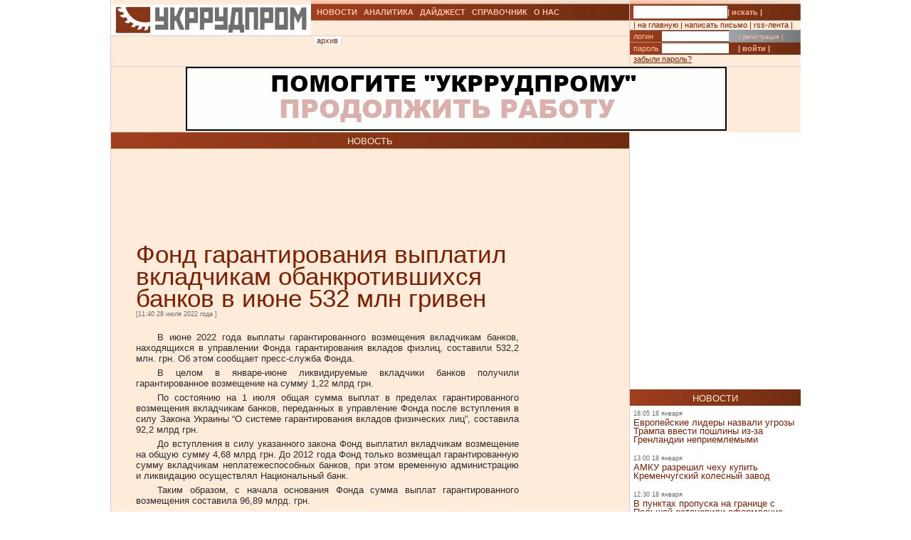

--- FILE ---
content_type: text/html; charset=UTF-8
request_url: https://ukrrudprom.com/news/Fond_garantirovaniya_viplatil_vkladchikam_obankrotivshihsya.html
body_size: 9681
content:
<!DOCTYPE html PUBLIC "-//W3C//DTD XHTML 1.0 Strict//EN" "http://www.w3.org/TR/xhtml1/DTD/xhtml1-strict.dtd">
<html xmlns="http://www.w3.org/1999/xhtml" xmlns:og="http://ogp.me/ns#" xmlns:fb="http://www.facebook.com/2008/fbml" xmlns:g="http://base.google.com/ns/1.0">
		    <head>
		    <script async type="ad191d42fffeb1acddf13937-text/javascript" src="https://www.googletagmanager.com/gtag/js?id=G-4JK1V57QK9"></script>
		    <script type="ad191d42fffeb1acddf13937-text/javascript">
			window.dataLayer = window.dataLayer || [];
			function gtag(){dataLayer.push(arguments);}
			gtag('js', new Date());
			gtag('config', 'G-4JK1V57QK9');
		    </script>
<title>Фонд гарантирования выплатил вкладчикам обанкротившихся банков в июне 532 млн гривен</title><meta name="viewport" content="width=device-width, initial-scale=1, minimum-scale=1"></meta><meta property="og:title" content="Фонд гарантирования выплатил вкладчикам обанкротившихся банков в июне 532 млн гривен"></meta><meta property="og:description" content="В июне 2022 года выплаты гарантированного возмещения вкладчикам банков, находящихся в управлении Фонда гарантирования вкладов физлиц, составили 532,2 млн. грн"></meta><meta property="og:image" content="https://ukrrudprom.com/res/i/icons/"></meta><meta property="fb:admins" content="100001472268741,100001700650447"></meta><meta property="og:url" content="http://ukrrudprom.com/news/Fond_garantirovaniya_viplatil_vkladchikam_obankrotivshihsya.html"></meta><meta property="og:type" content="article"></meta><meta http-equiv="Content-Type" content="text/html; charset=UTF-8"></meta><link href="/res/css/main.css?v=2" rel="stylesheet" type="text/css"></link><meta name="keywords" content="Украина,"></meta><script xmlns="" type="ad191d42fffeb1acddf13937-text/javascript" src="//apis.google.com/js/plusone.js">
    {lang: 'uk'}
    </script></head><script src="/cdn-cgi/scripts/7d0fa10a/cloudflare-static/rocket-loader.min.js" data-cf-settings="ad191d42fffeb1acddf13937-|49"></script><body onload="ODKL.init();"><div xmlns="" style="position: absolute; z-index: -100; left: -1000px; bottom: -1000px;"><a href="//top100.rambler.ru/top100/"><img src="//counter.rambler.ru/top100.cnt?779308" alt="Rambler's Top100" width="1" height="1" border="0"></a></div>
<div xmlns="" id="header" class="content">
<div class="c1">
<div id="logo"><a href="/" title="Перейти на главную"><img src="/res/i/logo.png" alt=""></a></div>
<div id="menuLang"> </div>
</div>
<div class="c2">
<ul id="menuMain">
<li id="news"><a href="/news">НОВОСТИ</a></li>
<li id="analitycs"><a href="/analytics">АНАЛИТИКА</a></li>
<li id="digest"><a href="/digest">ДАЙДЖЕСТ</a></li>
<li id="reference"><a href="/reference">СПРАВОЧНИК</a></li>
<li id="about"><a href="/about">О НАС</a></li>
</ul>
<div id="rubricName">
<div id=""></div>
<div id="updateTime"></div>
</div>
<ul id="menuSubMain"><li id="archive">| <a href="/news/archive.html">архив</a> |</li></ul>
</div>
<div class="c3">
<div id="quickSearchContainer"><form id="formQuickSearch" action="/search.html" enctype="multipart/form-data" method="get">
<input name="s" type="text"><button type="submit">| искать |</button>
</form></div>
<div id="menuServiceContainer"><div id="menuService">| <a href="">на главную</a> | <a href="/cdn-cgi/l/email-protection#7411101d001b0634011f0606011004061b195a0115">написать письмо</a> | <a href="/rss.xml">rss-лента</a> |</div></div>
<div id="loginContainer"><form id="formLogin" action="?action=login" enctype="multipart/form-data" method="post">
<div id="login">
<span>логин</span><input name="loginName" type="text"><a href="/user.html">| регистрация |</a>
</div>
<div id="password">
<span>пароль</span><input name="loginPassword" type="password"><button type="submit">| войти |</button>
</div>
<div id="restorePass"><a href="/passwordReminder.html">забыли пароль?</a></div>
</form></div>
</div>
<div id="bannerTop760">
<script data-cfasync="false" src="/cdn-cgi/scripts/5c5dd728/cloudflare-static/email-decode.min.js"></script><script type="ad191d42fffeb1acddf13937-text/javascript"><!--//
				   var m3_u = (location.protocol=='https:'?'https://test.ukrrudprom.ua/components/openx/www/delivery/ajs.php':'http://test.ukrrudprom.ua/components/openx/www/delivery/ajs.php');
				   var m3_r = Math.floor(Math.random()*99999999999);
				   if (!document.MAX_used) document.MAX_used = ',';
				   document.write ("<scr"+"ipt type='text/javascript' src='"+m3_u);
				   document.write ("?zoneid=14");
				   document.write ('&amp;cb=' + m3_r);
				   if (document.MAX_used != ',') document.write ("&amp;exclude=" + document.MAX_used);
				   document.write (document.charset ? '&amp;charset='+document.charset : (document.characterSet ? '&amp;charset='+document.characterSet : ''));
				   document.write ("&amp;loc=" + escape(window.location));
				   if (document.referrer) document.write ("&amp;referer=" + escape(document.referrer));
				   if (document.context) document.write ("&context=" + escape(document.context));
				   if (document.mmm_fo) document.write ("&amp;mmm_fo=1");
				   document.write ("'><\/scr"+"ipt>");
				//--></script><noscript><noindex><a rel="nofollow" href="//test.ukrrudprom.ua/components/openx/www/delivery/ck.php?n=ae096c96&amp;cb=INSERT_RANDOM_NUMBER_HERE" target="_blank"><img src="//test.ukrrudprom.ua/components/openx/www/delivery/avw.php?zoneid=14&amp;cb=INSERT_RANDOM_NUMBER_HERE&amp;n=ae096c96" border="0" alt=""></a></noindex></noscript>
</div>
<div style="clear:left;"></div>
</div>
<div id="contentTopContainer"><div id="contentTop" class="content contentPage"><div class="colLeft"><div class="rubric">НОВОСТЬ</div><div class="documentContent"><div class="documentContainer"><div class="banner468textTop"><script xmlns="" type="ad191d42fffeb1acddf13937-text/javascript"><!--//
				   var m3_u = (location.protocol=='https:'?'https://test.ukrrudprom.ua/components/openx/www/delivery/ajs.php':'http://test.ukrrudprom.ua/components/openx/www/delivery/ajs.php');
				   var m3_r = Math.floor(Math.random()*99999999999);
				   if (!document.MAX_used) document.MAX_used = ',';
				   document.write ("<scr"+"ipt type='text/javascript' src='"+m3_u);
				   document.write ("?zoneid=9");
				   document.write ('&amp;cb=' + m3_r);
				   if (document.MAX_used != ',') document.write ("&amp;exclude=" + document.MAX_used);
				   document.write (document.charset ? '&amp;charset='+document.charset : (document.characterSet ? '&amp;charset='+document.characterSet : ''));
				   document.write ("&amp;loc=" + escape(window.location));
				   if (document.referrer) document.write ("&amp;referer=" + escape(document.referrer));
				   if (document.context) document.write ("&context=" + escape(document.context));
				   if (document.mmm_fo) document.write ("&amp;mmm_fo=1");
				   document.write ("'><\/scr"+"ipt>");
				//--></script><noscript xmlns=""><noindex><a rel="nofollow" href="//test.ukrrudprom.ua/components/openx/www/delivery/ck.php?n=a9a1558b&amp;cb=INSERT_RANDOM_NUMBER_HERE" target="_blank"><img src="//test.ukrrudprom.ua/components/openx/www/delivery/avw.php?zoneid=9&amp;cb=INSERT_RANDOM_NUMBER_HERE&amp;n=a9a1558b" border="0" alt=""></a></noindex></noscript></div><h1>Фонд гарантирования выплатил вкладчикам обанкротившихся банков в июне 532 млн гривен</h1><div><span class="datetime">[11:40 28 июля 2022 года
			]</span></div><div xmlns="" id="fb-root"></div>
<script xmlns="" src="//connect.facebook.net/ru_RU/all.js#appId=207337005970640&amp;xfbml=1" type="ad191d42fffeb1acddf13937-text/javascript"></script><fb:like href="" send="true" width="450" show_faces="false" font=""></fb:like><div class="documentBody"><p>В июне 2022 года выплаты гарантированного возмещения вкладчикам банков, находящихся в управлении Фонда гарантирования вкладов физлиц, составили 532,2 млн. грн. Об этом сообщает пресс-служба Фонда.</p>
<p>В целом в январе-июне ликвидируемые вкладчики банков получили гарантированное возмещение на сумму 1,22 млрд грн.</p>
<p>По состоянию на 1 июля общая сумма выплат в пределах гарантированного возмещения вкладчикам банков, переданных в управление Фонда после вступления в силу Закона Украины “О системе гарантирования вкладов физических лиц”, составила 92,2 млрд грн.</p>
<p>До вступления в силу указанного закона Фонд выплатил вкладчикам возмещение на общую сумму 4,68 млрд грн. До 2012 года Фонд только возмещал гарантированную сумму вкладчикам неплатежеспособных банков, при этом временную администрацию и ликвидацию осуществлял Национальный банк.</p>
<p>Таким образом, с начала основания Фонда сумма выплат гарантированного возмещения составила 96,89 млрд. грн.</p>
<p>К началу июля продолжалась ликвидация 49 неплатежеспособных банков, ликвидация 51 банка Фондом уже завершена.</p></div><table xmlns="" id="xxtable"><tr>
<td id="xxtd" style="width: 35%"></td>
<td id="xxtd" style="width: 30%;"><noindex><a rel="nofollow" target="blank" href="https://www.facebook.com/sharer.php?u=http://ukrrudprom.com/news/Fond_garantirovaniya_viplatil_vkladchikam_obankrotivshihsya.html"><img src="/res/i/soc_fb.gif" alt="Добавить в Facebook"></a><a rel="nofollow" target="_blank" href="https://twitter.com/home?status=http://ukrrudprom.com/news/Fond_garantirovaniya_viplatil_vkladchikam_obankrotivshihsya.html+-+%D0%A4%D0%BE%D0%BD%D0%B4%20%D0%B3%D0%B0%D1%80%D0%B0%D0%BD%D1%82%D0%B8%D1%80%D0%BE%D0%B2%D0%B0%D0%BD%D0%B8%D1%8F%20%D0%B2%D1%8B%D0%BF%D0%BB%D0%B0%D1%82%D0%B8%D0%BB%20%D0%B2%D0%BA%D0%BB%D0%B0%D0%B4%D1%87%D0%B8%D0%BA%D0%B0%D0%BC%20%D0%BE%D0%B1%D0%B0%D0%BD%D0%BA%D1%80%D0%BE%D1%82%D0%B8%D0%B2%D1%88%D0%B8%D1%85%D1%81%D1%8F%20%D0%B1%D0%B0%D0%BD%D0%BA%D0%BE%D0%B2%20%D0%B2%20%D0%B8%D1%8E%D0%BD%D0%B5%20532%20%D0%BC%D0%BB%D0%BD%20%D0%B3%D1%80%D0%B8%D0%B2%D0%B5%D0%BD"><img src="/res/i/soc_twitter.gif" alt="Добавить в Twitter"></a><a rel="nofollow" target="_blank" href="http://www.livejournal.com/update.bml?event=%D0%92%20%D0%B8%D1%8E%D0%BD%D0%B5%202022%20%D0%B3%D0%BE%D0%B4%D0%B0%20%D0%B2%D1%8B%D0%BF%D0%BB%D0%B0%D1%82%D1%8B%20%D0%B3%D0%B0%D1%80%D0%B0%D0%BD%D1%82%D0%B8%D1%80%D0%BE%D0%B2%D0%B0%D0%BD%D0%BD%D0%BE%D0%B3%D0%BE%20%D0%B2%D0%BE%D0%B7%D0%BC%D0%B5%D1%89%D0%B5%D0%BD%D0%B8%D1%8F%20%D0%B2%D0%BA%D0%BB%D0%B0%D0%B4%D1%87%D0%B8%D0%BA%D0%B0%D0%BC%20%D0%B1%D0%B0%D0%BD%D0%BA%D0%BE%D0%B2,%20%D0%BD%D0%B0%D1%85%D0%BE%D0%B4%D1%8F%D1%89%D0%B8%D1%85%D1%81%D1%8F%20%D0%B2%20%D1%83%D0%BF%D1%80%D0%B0%D0%B2%D0%BB%D0%B5%D0%BD%D0%B8%D0%B8%20%D0%A4%D0%BE%D0%BD%D0%B4%D0%B0%20%D0%B3%D0%B0%D1%80%D0%B0%D0%BD%D1%82%D0%B8%D1%80%D0%BE%D0%B2%D0%B0%D0%BD%D0%B8%D1%8F%20%D0%B2%D0%BA%D0%BB%D0%B0%D0%B4%D0%BE%D0%B2%20%D1%84%D0%B8%D0%B7%D0%BB%D0%B8%D1%86,%20%D1%81%D0%BE%D1%81%D1%82%D0%B0%D0%B2%D0%B8%D0%BB%D0%B8%20532,2%20%D0%BC%D0%BB%D0%BD.%20%D0%B3%D1%80%D0%BD+-+http://ukrrudprom.com/news/Fond_garantirovaniya_viplatil_vkladchikam_obankrotivshihsya.html&amp;subject=%D0%A4%D0%BE%D0%BD%D0%B4%20%D0%B3%D0%B0%D1%80%D0%B0%D0%BD%D1%82%D0%B8%D1%80%D0%BE%D0%B2%D0%B0%D0%BD%D0%B8%D1%8F%20%D0%B2%D1%8B%D0%BF%D0%BB%D0%B0%D1%82%D0%B8%D0%BB%20%D0%B2%D0%BA%D0%BB%D0%B0%D0%B4%D1%87%D0%B8%D0%BA%D0%B0%D0%BC%20%D0%BE%D0%B1%D0%B0%D0%BD%D0%BA%D1%80%D0%BE%D1%82%D0%B8%D0%B2%D1%88%D0%B8%D1%85%D1%81%D1%8F%20%D0%B1%D0%B0%D0%BD%D0%BA%D0%BE%D0%B2%20%D0%B2%20%D0%B8%D1%8E%D0%BD%D0%B5%20532%20%D0%BC%D0%BB%D0%BD%20%D0%B3%D1%80%D0%B8%D0%B2%D0%B5%D0%BD"><img src="/res/i/soc_lj.gif" alt="Добавить в Livejournal"></a><a rel="nofollow" target="blank" href="http://www.linkedin.com/shareArticle?summary=%D0%92%20%D0%B8%D1%8E%D0%BD%D0%B5%202022%20%D0%B3%D0%BE%D0%B4%D0%B0%20%D0%B2%D1%8B%D0%BF%D0%BB%D0%B0%D1%82%D1%8B%20%D0%B3%D0%B0%D1%80%D0%B0%D0%BD%D1%82%D0%B8%D1%80%D0%BE%D0%B2%D0%B0%D0%BD%D0%BD%D0%BE%D0%B3%D0%BE%20%D0%B2%D0%BE%D0%B7%D0%BC%D0%B5%D1%89%D0%B5%D0%BD%D0%B8%D1%8F%20%D0%B2%D0%BA%D0%BB%D0%B0%D0%B4%D1%87%D0%B8%D0%BA%D0%B0%D0%BC%20%D0%B1%D0%B0%D0%BD%D0%BA%D0%BE%D0%B2,%20%D0%BD%D0%B0%D1%85%D0%BE%D0%B4%D1%8F%D1%89%D0%B8%D1%85%D1%81%D1%8F%20%D0%B2%20%D1%83%D0%BF%D1%80%D0%B0%D0%B2%D0%BB%D0%B5%D0%BD%D0%B8%D0%B8%20%D0%A4%D0%BE%D0%BD%D0%B4%D0%B0%20%D0%B3%D0%B0%D1%80%D0%B0%D0%BD%D1%82%D0%B8%D1%80%D0%BE%D0%B2%D0%B0%D0%BD%D0%B8%D1%8F%20%D0%B2%D0%BA%D0%BB%D0%B0%D0%B4%D0%BE%D0%B2%20%D1%84%D0%B8%D0%B7%D0%BB%D0%B8%D1%86,%20%D1%81%D0%BE%D1%81%D1%82%D0%B0%D0%B2%D0%B8%D0%BB%D0%B8%20532,2%20%D0%BC%D0%BB%D0%BD.%20%D0%B3%D1%80%D0%BD&amp;title=%D0%A4%D0%BE%D0%BD%D0%B4%20%D0%B3%D0%B0%D1%80%D0%B0%D0%BD%D1%82%D0%B8%D1%80%D0%BE%D0%B2%D0%B0%D0%BD%D0%B8%D1%8F%20%D0%B2%D1%8B%D0%BF%D0%BB%D0%B0%D1%82%D0%B8%D0%BB%20%D0%B2%D0%BA%D0%BB%D0%B0%D0%B4%D1%87%D0%B8%D0%BA%D0%B0%D0%BC%20%D0%BE%D0%B1%D0%B0%D0%BD%D0%BA%D1%80%D0%BE%D1%82%D0%B8%D0%B2%D1%88%D0%B8%D1%85%D1%81%D1%8F%20%D0%B1%D0%B0%D0%BD%D0%BA%D0%BE%D0%B2%20%D0%B2%20%D0%B8%D1%8E%D0%BD%D0%B5%20532%20%D0%BC%D0%BB%D0%BD%20%D0%B3%D1%80%D0%B8%D0%B2%D0%B5%D0%BD&amp;mini=true&amp;url=http://ukrrudprom.com/news/Fond_garantirovaniya_viplatil_vkladchikam_obankrotivshihsya.html&amp;source=Ukrrudprom"><img src="/res/i/soc_linkedin.gif" alt="Добавить в Linkedin"></a></noindex></td>
<td id="xxtd" style="width: 35%"></td>
</tr></table></div><div class="archive"><a href="?print">версия для печати &gt;&gt; </a></div><div class="opinionList"></div><div><div xmlns="" class="opinionForm">
<p>Что скажете, 
				Аноним?</p>
<form id="formLoginComm" action="?action=login" enctype="multipart/form-data" method="post">
<p>Если Вы зарегистрированный пользователь и хотите участвовать в дискуссии — введите<br>свой логин (email) <input name="loginName" type="text" maxLength="64">, пароль <input name="loginPassword" type="password" maxLength="16"> и нажмите <button type="submit">| войти |</button>.</p>
<p>Если Вы еще не зарегистрировались, зайдите на <a href="/user.html" style="text-decoration:underline;">страницу регистрации</a>.</p>
</form>
<form name="opinionForm" id="opinionForm" action="?action=opinionSave" enctype="multipart/form-data" method="post">
<input name="opinionURL" type="hidden" value="/news/Fond_garantirovaniya_viplatil_vkladchikam_obankrotivshihsya.html"><input name="opinionDocLang" type="hidden" value="768233"><textarea id="opinionText" name="opinionText" rows="10" maxlength="2048" class="opinionText"></textarea><table cellpadding="0" cellspacing="2" border="0" style="table-layout: auto; float:left;">
<col style="">
<col style="width: 99%;">
<tr>
<td><img src="/engine/core/controllers/captcha.php" onclick="if (!window.__cfRLUnblockHandlers) return false; this.src='/engine/core/controllers/captcha.php'+'?'+Math.random()" data-cf-modified-ad191d42fffeb1acddf13937-=""></td>
<td style="vertical-align: middle;"><input name="secretcode" id="secretcode" maxlength="3" type="text"></td>
</tr>
</table>
<p class="opinionFormHelp">Код состоит из цифр и латинских букв, изображенных на картинке. Для перезагрузки кода кликните на картинке.</p>
<div class="formSubmit"><button type="submit">| прокомментировать |</button></div>
</form>
</div></div><div xmlns="" id="socComment">
<script src="//connect.facebook.net/en_US/all.js#xfbml=1" type="ad191d42fffeb1acddf13937-text/javascript"></script><fb:comments num_posts="2" width="575" migrated="1" href="http://ukrrudprom.com/news/Fond_garantirovaniya_viplatil_vkladchikam_obankrotivshihsya.html"></fb:comments>
</div>
<div class="banner468textBottom"><script xmlns="" type="ad191d42fffeb1acddf13937-text/javascript"><!--//
				   var m3_u = (location.protocol=='https:'?'https://test.ukrrudprom.ua/components/openx/www/delivery/ajs.php':'http://test.ukrrudprom.ua/components/openx/www/delivery/ajs.php');
				   var m3_r = Math.floor(Math.random()*99999999999);
				   if (!document.MAX_used) document.MAX_used = ',';
				   document.write ("<scr"+"ipt type='text/javascript' src='"+m3_u);
				   document.write ("?zoneid=10");
				   document.write ('&amp;cb=' + m3_r);
				   if (document.MAX_used != ',') document.write ("&amp;exclude=" + document.MAX_used);
				   document.write (document.charset ? '&amp;charset='+document.charset : (document.characterSet ? '&amp;charset='+document.characterSet : ''));
				   document.write ("&amp;loc=" + escape(window.location));
				   if (document.referrer) document.write ("&amp;referer=" + escape(document.referrer));
				   if (document.context) document.write ("&context=" + escape(document.context));
				   if (document.mmm_fo) document.write ("&amp;mmm_fo=1");
				   document.write ("'><\/scr"+"ipt>");
				//--></script><noscript xmlns=""><noindex><a rel="nofollow" href="//test.ukrrudprom.ua/components/openx/www/delivery/ck.php?n=a52c03d1&amp;cb=INSERT_RANDOM_NUMBER_HERE" target="_blank"><img src="//test.ukrrudprom.ua/components/openx/www/delivery/avw.php?zoneid=10&amp;cb=INSERT_RANDOM_NUMBER_HERE&amp;n=a52c03d1" border="0" alt=""></a></noindex></noscript></div><div class="informers"><script xmlns="" type="ad191d42fffeb1acddf13937-text/javascript"><!--//
				  var m3_u = (location.protocol=='https:'?'https://test.ukrrudprom.ua/components/openx/www/delivery/ajs.php':'http://test.ukrrudprom.ua/components/openx/www/delivery/ajs.php');
				  var m3_r = Math.floor(Math.random()*99999999999);
				  if (!document.MAX_used) document.MAX_used = ',';
				  document.write ("<scr"+"ipt type='text/javascript' src='"+m3_u);
				  document.write ("?zoneid=17");
				  document.write ('&amp;cb=' + m3_r);
				  if (document.MAX_used != ',') document.write ("&amp;exclude=" + document.MAX_used);
				  document.write (document.charset ? '&amp;charset='+document.charset : (document.characterSet ? '&amp;charset='+document.characterSet : ''));
				  document.write ("&amp;loc=" + escape(window.location));
				  if (document.referrer) document.write ("&amp;referer=" + escape(document.referrer));
				  if (document.context) document.write ("&context=" + escape(document.context));
				  if (document.mmm_fo) document.write ("&amp;mmm_fo=1");
				  document.write ("'><\/scr"+"ipt>");
				//--></script></div></div><div id="contentPageBanner600"><script xmlns="" type="ad191d42fffeb1acddf13937-text/javascript"><!--//
				   var m3_u = (location.protocol=='https:'?'https://test.ukrrudprom.ua/components/openx/www/delivery/ajs.php':'http://test.ukrrudprom.ua/components/openx/www/delivery/ajs.php');
				   var m3_r = Math.floor(Math.random()*99999999999);
				   if (!document.MAX_used) document.MAX_used = ',';
				   document.write ("<scr"+"ipt type='text/javascript' src='"+m3_u);
				   document.write ("?zoneid=12");
				   document.write ('&amp;cb=' + m3_r);
				   if (document.MAX_used != ',') document.write ("&amp;exclude=" + document.MAX_used);
				   document.write (document.charset ? '&amp;charset='+document.charset : (document.characterSet ? '&amp;charset='+document.characterSet : ''));
				   document.write ("&amp;loc=" + escape(window.location));
				   if (document.referrer) document.write ("&amp;referer=" + escape(document.referrer));
				   if (document.context) document.write ("&context=" + escape(document.context));
				   if (document.mmm_fo) document.write ("&amp;mmm_fo=1");
				   document.write ("'><\/scr"+"ipt>");
				//--></script><noscript xmlns=""><noindex><a rel="nofollow" href="//test.ukrrudprom.ua/components/openx/www/delivery/ck.php?n=a6509416&amp;cb=INSERT_RANDOM_NUMBER_HERE" target="_blank"><img src="//test.ukrrudprom.ua/components/openx/www/delivery/avw.php?zoneid=12&amp;cb=INSERT_RANDOM_NUMBER_HERE&amp;n=a6509416" border="0" alt=""></a></noindex></noscript>
<script xmlns="" type="ad191d42fffeb1acddf13937-text/javascript"><!--//
				   var m3_u = (location.protocol=='https:'?'https://test.ukrrudprom.ua/components/openx/www/delivery/ajs.php':'http://test.ukrrudprom.ua/components/openx/www/delivery/ajs.php');
				   var m3_r = Math.floor(Math.random()*99999999999);
				   if (!document.MAX_used) document.MAX_used = ',';
				   document.write ("<scr"+"ipt type='text/javascript' src='"+m3_u);
				   document.write ("?zoneid=13");
				   document.write ('&amp;cb=' + m3_r);
				   if (document.MAX_used != ',') document.write ("&amp;exclude=" + document.MAX_used);
				   document.write (document.charset ? '&amp;charset='+document.charset : (document.characterSet ? '&amp;charset='+document.characterSet : ''));
				   document.write ("&amp;loc=" + escape(window.location));
				   if (document.referrer) document.write ("&amp;referer=" + escape(document.referrer));
				   if (document.context) document.write ("&context=" + escape(document.context));
				   if (document.mmm_fo) document.write ("&amp;mmm_fo=1");
				   document.write ("'><\/scr"+"ipt>");
				//--></script><noscript xmlns=""><noindex><a rel="nofollow" href="//test.ukrrudprom.ua/components/openx/www/delivery/ck.php?n=a1ea49cc&amp;cb=INSERT_RANDOM_NUMBER_HERE" target="_blank"><img src="//test.ukrrudprom.ua/components/openx/www/delivery/avw.php?zoneid=13&amp;cb=INSERT_RANDOM_NUMBER_HERE&amp;n=a1ea49cc" border="0" alt=""></a></noindex></noscript></div></div><div class="colRight"><script xmlns="" type="ad191d42fffeb1acddf13937-text/javascript"><!--//
                var m3_u = (location.protocol=='https:'?'https://test.ukrrudprom.ua/components/openx/www/delivery/ajs.php':'http://test.ukrrudprom.ua/components/openx/www/delivery/ajs.php');
                var m3_r = Math.floor(Math.random()*99999999999);
                if (!document.MAX_used) document.MAX_used = ',';
                document.write ("<scr"+"ipt type='text/javascript' src='"+m3_u);
                document.write ("?zoneid=8");
                document.write ('&amp;cb=' + m3_r);
                if (document.MAX_used != ',') document.write ("&amp;exclude=" + document.MAX_used);
                document.write (document.charset ? '&amp;charset='+document.charset : (document.characterSet ? '&amp;charset='+document.characterSet : ''));
                document.write ("&amp;loc=" + escape(window.location));
                if (document.referrer) document.write ("&amp;referer=" + escape(document.referrer));
                if (document.context) document.write ("&context=" + escape(document.context));
                if (document.mmm_fo) document.write ("&amp;mmm_fo=1");
                document.write ("'><\/scr"+"ipt>");
                //--></script><noscript xmlns=""><noindex><a rel="nofollow" href="//test.ukrrudprom.ua/components/openx/www/delivery/ck.php?n=ac3d32ff&amp;cb=INSERT_RANDOM_NUMBER_HERE" target="_blank"><img src="//test.ukrrudprom.ua/components/openx/www/delivery/avw.php?zoneid=8&amp;cb=INSERT_RANDOM_NUMBER_HERE&amp;n=ac3d32ff" border="0" alt=""></a></noindex></noscript>
<a href="/news"><div class="rubric">НОВОСТИ</div></a><div xmlns="" class="newsItem">
<p class="datetime">18:05 18 января</p>
<h3><a href="/news/Evropeyskie_lideri_nazvali_ugrozi_Trampa_vvesti_poshlini_izza_Grenlandii_nepriemlemimi.html">Европейские лидеры назвали угрозы Трампа ввести пошлины из-за Гренландии неприемлемыми</a></h3>
</div>
<div xmlns="" class="newsItem">
<p class="datetime">13:00 18 января</p>
<h3><a href="/news/AMKU_razreshil_chehu_kupit_Kremenchugskiy_kolesniy_zavod.html">АМКУ разрешил чеху купить Кременчугский колесный завод</a></h3>
</div>
<div xmlns="" class="newsItem">
<p class="datetime">12:30 18 января</p>
<h3><a href="/news/V_punktah_propuska_na_granitse_s_Polshey_ostanovili_oformlenie_zapolnennih_gruzovikov.html">В пунктах пропуска на границе с Польшей остановили оформление заполненных грузовиков</a></h3>
</div>
<div xmlns="" class="newsItem">
<p class="datetime">12:00 18 января</p>
<h3><a href="/news/Otbor_gaza_iz_podzemnih_hranilishch_v_yanvare_2026_sostavlyaet_40_mln_kubometrov_v_sutki_i_yavlyaetsya_nebolshim.html">Отбор газа из подземных хранилищ в январе 2026 составляет 40 млн кубометров в сутки и является небольшим</a></h3>
</div>
<div xmlns="" class="newsItem">
<p class="datetime">11:30 18 января</p>
<h3><a href="/news/Gosslugba_zanyatosti_nazvala_samie_populyarnie_professii_v_Ukraine_v_2025_godu.html">Госслужба занятости назвала самые популярные профессии в Украине в 2025 году</a></h3>
</div>
<div xmlns="" class="newsItem">
<p class="datetime">11:00 18 января</p>
<h3><a href="/news/Fond_garantirovaniya_obnovil_perechen_dolgnikov_neplategesposobnih_bankov.html">Фонд гарантирования обновил перечень должников неплатежеспособных банков</a></h3>
</div>
<div xmlns="" class="newsItem">
<p class="datetime">10:30 18 января</p>
<h3><a href="/news/Italyantsi_zadergali_sudno_c_metallom_za_narushenie_sanktsiy_protiv_RF.html">Итальянцы задержали судно c металлом за нарушение санкций против РФ </a></h3>
</div>
<div xmlns="" class="newsItem">
<p class="datetime">10:00 18 января</p>
<h3><a href="/news/SHmigal_anonsiroval_povishenie_granichnih_tsen_na_elektroenergiyu_dlya_biznesa.html">Шмыгаль анонсировал повышение граничных цен на электроэнергию для бизнеса</a></h3>
</div>
<div xmlns="" class="newsItem">
<p class="datetime">09:30 18 января</p>
<h3><a href="/news/Pasport_Ukraini_podnyalsya_v_mirovom_reytinge.html">Паспорт Украины поднялся в мировом рейтинге</a></h3>
</div>
<div xmlns="" class="newsItem lastItem">
<p class="datetime">09:00 18 января</p>
<h3><a href="/news/Rossiya_gotovit_novie_udari_po_energetike_Ukraini_v_tom_chisle__po_podstantsiyam_AES.html">Россия готовит новые удары по энергетике Украины, в том числе&nbsp;— по подстанциям АЭС</a></h3>
</div>
<div class="archive"><a href="/news">все новости &gt;&gt; </a></div><a href="/analytics"><div class="rubric">АНАЛИТИКА</div></a><div xmlns="" class="digestItem">
<h2><a href="/analytics/Firtashevskiy_pederast_Oleg_TSyura_pitaetsya_udalit_statyu_o_svoih_nemetskoshveytsarskih_prokladkah.html">Фирташевский педераст Олег Цюра пытается удалить статью о своих немецко-швейцарских прокладках</a></h2>
<p class="datetime">[18:25 10 января]</p>
<p class="author">[Редакция ]</p>
<p><a href="/analytics/Firtashevskiy_pederast_Oleg_TSyura_pitaetsya_udalit_statyu_o_svoih_nemetskoshveytsarskih_prokladkah.html">Гул сообщает, что по решения суда пытается удалить из результатов поиска на следующих локальных сервисах: https://www.google.ae, https://www.google.ch, https://www.google.li, https://www.google.com.sa, https://www.google.co.uk следующую статью. </a></p>
</div>
<div xmlns="" class="digestItem">
<h2><a href="/analytics/Gryazniy_Budda.html">Грязный Будда</a></h2>
<p class="datetime">[11:14 03 января]</p>
<p class="author">[Так говорил ChatGPT]</p>
<p><a href="/analytics/Gryazniy_Budda.html">Если Буданов действительно станет одним из претендентов на президентство, вокруг него почти сразу начнётся не про программы и реформы, а про кто с кем связан, кто что крышует, где чьи деньги и почему были те или иные контакты во время войны. Эта попытка собрать в одном месте самые уязвимые и “грязные” сюжеты, которые уже гуляют в медийном поле (и те, что наверняка достанут из ящиков), чтобы понять: чем именно его могут атаковать и где он может посыпаться.</a></p>
</div>
<div xmlns="" class="digestItem">
<h2><a href="/analytics/Zelenskiy_klyanchit_garantii_u_Zalugnogo.html">Зеленский клянчит гарантии у Залужного </a></h2>
<p class="datetime">[14:45 31 декабря]</p>
<p class="author">[Так говорил ChatGPT]</p>
<p><a href="/analytics/Zelenskiy_klyanchit_garantii_u_Zalugnogo.html">На фоне президентских выборов в Украине в 2026 году и устойчивого лидерства Валерия Залужного, действующая власть просчитывает сценарий транзита и пытается зафиксировать условия личной безопасности после ухода. Какие “гарантии” могут быть ключевыми для Зеленского и его окружения и как на конфигурацию таких договорённостей влияют украинские прецеденты передачи власти и фактор западного контроля?</a></p>
</div>
<div class="archive"><a href="/analytics">вся аналитика &gt;&gt; </a></div><a href="/digest"><div class="rubric">ДАЙДЖЕСТ</div></a><div xmlns="" class="digestItem">
<h2><a href="/digest/Tramp_vvedet_poshlini_protiv_Velikobritanii_Danii_i_drugih_evropeyskih_stran_izza_Grenlandii.html">Трамп введет пошлины против Великобритании, Дании и других европейских стран из-за Гренландии</a></h2>
<p class="datetime">[17:47 18 января]</p>
<p class="author">[BBC News Русская служба, 17 января 2026]</p>
<p><a href="/digest/Tramp_vvedet_poshlini_protiv_Velikobritanii_Danii_i_drugih_evropeyskih_stran_izza_Grenlandii.html">Президент США Дональд Трамп объявил о введении нового пакета пошлин для ряда стран, экспортирующих товары в США, начиная с 1 февраля.</a></p>
</div>
<div xmlns="" class="digestItem">
<h2><a href="/digest/Evropa_otvikla_ot_rossiyskogo_gaza_Holodnaya_zima_2026_goda_vpervie_oboshlas_bez_krizisa.html">Европа отвыкла от российского газа. Холодная зима 2026 года впервые обошлась без кризиса</a></h2>
<p class="datetime">[07:00 17 января]</p>
<p class="author">[BBC News Русская служба, 17 января 2026]</p>
<p><a href="/digest/Evropa_otvikla_ot_rossiyskogo_gaza_Holodnaya_zima_2026_goda_vpervie_oboshlas_bez_krizisa.html">Европу сковал мороз. Случись это в любую другую из последних пяти зим, ЕС уже погрузился бы в энергетический кризис, а цены на свет и тепло взлетели до запредельных. Однако все спокойно на европейском энергетическом рынке, и это дает экспертам повод утверждать, что на пятом году газовой войны Кремля с Евросоюзом и на четвертую зиму российского вторжения в Украину Европа наконец научилась жить без российского газа.</a></p>
</div>
<div xmlns="" class="digestItem">
<h2><a href="/digest/Ot_kirpicha_za_60_grn_do_invertora_za_150_tisyach.html">От кирпича за 60 грн до инвертора за 150 тысяч</a></h2>
<p class="datetime">[14:49 16 января]</p>
<p class="author">[Страна, 15 января 2026]</p>
<p><a href="/digest/Ot_kirpicha_za_60_grn_do_invertora_za_150_tisyach.html">Сколько стоит обеспечить автономные свет и тепло в квартире в условиях блэкаутов?</a></p>
</div>
<div class="archive"><a href="/digest">весь дайджест &gt;&gt; </a></div></div><div style="clear:left;"></div></div></div><div xmlns="" id="mainBottomMenuContainer" class="content">
<div class="colLeft"><ul id="menuMainBottom">
<li id="news"><a href="/news">НОВОСТИ</a></li>
<li id="analitycs"><a href="/analytics">АНАЛИТИКА</a></li>
<li id="digest"><a href="/digest">ДАЙДЖЕСТ</a></li>
<li id="reference"><a href="/reference">СПРАВОЧНИК</a></li>
<li id="market"><a href="/market">БИРЖА</a></li>
<li id="about"><a href="/about">О НАС</a></li>
</ul></div>
<div class="colRight rubrik">ПАРТНЁРЫ</div>
<div style="clear:left;"></div>
</div>
<div xmlns="" id="partnersList" class="content">
<div class="colLeft">
<div id="banner468_3">
<script type="ad191d42fffeb1acddf13937-text/javascript"><!--//
				   var m3_u = (location.protocol=='https:'?'https://test.ukrrudprom.ua/components/openx/www/delivery/ajs.php':'http://test.ukrrudprom.ua/components/openx/www/delivery/ajs.php');
				   var m3_r = Math.floor(Math.random()*99999999999);
				   if (!document.MAX_used) document.MAX_used = ',';
				   document.write ("<scr"+"ipt type='text/javascript' src='"+m3_u);
				   document.write ("?zoneid=11");
				   document.write ('&amp;cb=' + m3_r);
				   if (document.MAX_used != ',') document.write ("&amp;exclude=" + document.MAX_used);
				   document.write (document.charset ? '&amp;charset='+document.charset : (document.characterSet ? '&amp;charset='+document.characterSet : ''));
				   document.write ("&amp;loc=" + escape(window.location));
				   if (document.referrer) document.write ("&amp;referer=" + escape(document.referrer));
				   if (document.context) document.write ("&context=" + escape(document.context));
				   if (document.mmm_fo) document.write ("&amp;mmm_fo=1");
				   document.write ("'><\/scr"+"ipt>");
				//--></script><noscript><noindex><a rel="nofollow" href="//test.ukrrudprom.ua/components/openx/www/delivery/ck.php?n=a2bbdf19&amp;cb=INSERT_RANDOM_NUMBER_HERE" target="_blank"><img src="//test.ukrrudprom.ua/components/openx/www/delivery/avw.php?zoneid=11&amp;cb=INSERT_RANDOM_NUMBER_HERE&amp;n=a2bbdf19" border="0" alt=""></a></noindex></noscript>
</div>
<div id="textads_1">
<style>
						#textads_1 p {font-size:0.6em !important;padding:5px;}
						#textads_1 a:hover {color:black;}
						#textads_rubric {text-align: center;font-size:11px;border-bottom: 1px solid #DBCBD1;margin-top: 10px;color:#8C939B;}
		            </style>
<div id="textads_rubric">pекламные ссылки</div>
<p><script type="ad191d42fffeb1acddf13937-text/javascript"><!--//
				   var m3_u = (location.protocol=='https:'?'https://test.ukrrudprom.ua/components/openx/www/delivery/ajs.php':'http://test.ukrrudprom.ua/components/openx/www/delivery/ajs.php');
				   var m3_r = Math.floor(Math.random()*99999999999);
				   if (!document.MAX_used) document.MAX_used = ',';
				   document.write ("<scr"+"ipt type='text/javascript' src='"+m3_u);
				   document.write ("?zoneid=15");
				   document.write ('&amp;cb=' + m3_r);
				   if (document.MAX_used != ',') document.write ("&amp;exclude=" + document.MAX_used);
				   document.write (document.charset ? '&amp;charset='+document.charset : (document.characterSet ? '&amp;charset='+document.characterSet : ''));
				   document.write ("&amp;loc=" + escape(window.location));
				   if (document.referrer) document.write ("&amp;referer=" + escape(document.referrer));
				   if (document.context) document.write ("&context=" + escape(document.context));
				   if (document.mmm_fo) document.write ("&amp;mmm_fo=1");
				   document.write ("'><\/scr"+"ipt>");
				//--></script></p>
</div>
</div>
<div class="colRight"><div id="partners">
<a href="//www.ukrrudprom.ua" target="_blank"><img src="/res/i/urplogo.gif" border="0" height="1" width="88" style="visibility:hidden"></a><a href="//www.ukrrudprom.ua" target="_blank"><img src="/res/i/urplogo.gif" border="0" height="1" width="88" style="visibility:hidden"></a><noindex><a rel="nofollow" href="//www.restoran.ua/" title="Рестораны Украины" target="_blank"><img src="/res/i/b/RestoranUA.gif" border="0" height="31" width="88"></a></noindex><noindex><a rel="nofollow" href="//www.readmetal.com/" target="_blank"><img src="/res/i/b/KnopkaMetal.gif" width="88" title="Металл - обзор и аналитика металлургического сектора Украины" border="0" height="31"></a></noindex><noindex><a rel="nofollow" href="//lenty.ru/" target="_blank"><img src="/res/i/b/lenty.gif" idth="88" title="Ленты" border="0" height="31"></a></noindex>
</div></div>
<div style="clear:left;"></div>
</div>
<div xmlns="" id="copyrights" class="content">
<div class="colLeft">
					
						<!-- metaltop -->
						<!-- lmlinks start --><!-- lmlinks end -->
						<!-- bigmir)net TOP 100 --><noindex><a rel="nofollow" href="//www.bigmir.net/" target="_blank" onClick="if (!window.__cfRLUnblockHandlers) return false; img = new Image();img.src=&quot;//www.bigmir.net/?cl=87430&quot;;" data-cf-modified-ad191d42fffeb1acddf13937-=""><script language="javascript" type="ad191d42fffeb1acddf13937-text/javascript"><!--
						bmQ='<img src=//c.bigmir.net/?s87430&t8'
						bmD=document
						bmD.cookie="b=b"
						if(bmD.cookie)bmQ+='&c1'
						//--></script><script language="javascript1.2" type="ad191d42fffeb1acddf13937-text/javascript"><!-- 
						bmS=screen;bmQ+='&d'+(bmS.colorDepth?bmS.colorDepth:bmS.pixelDepth)+"&r"+bmS.width;
						//--></script><script language="javascript" type="ad191d42fffeb1acddf13937-text/javascript"><!--
						bmF = bmD.referrer.slice(7);
						((bmI=bmF.indexOf('/'))!=-1)?(bmF=bmF.substring(0,bmI)):(bmI=bmF.length);
						if(bmF!=window.location.href.substring(7,7+bmI))bmQ+='&f'+escape(bmD.referrer);
						bmD.write(bmQ+" border=0 width=88 height=31 alt='bigmir TOP100'>");
						//--></script></a></noindex>
						<!-- miavia --><noindex><a rel="nofollow" href="//miavia.net/"><img src="/res/i/b/miavia.gif" width="88" height="31" alt="miavia estudia" border="0" /></a></noindex>
					
				</div>
<div class="colRight">
<p>(c) Укррудпром — новости металлургии: цветная металлургия, черная металлургия, металлургия Украины</p>
<p>При цитировании и использовании материалов ссылка на <a href="//www.ukrrudprom.ua/">www.ukrrudprom.ua</a> обязательна. Перепечатка, копирование или воспроизведение информации, содержащей ссылку на агентства "Iнтерфакс-Україна", "Українськi Новини" в каком-либо виде строго запрещены</p>
<p>Сделано в miavia estudia.</p>
</div>
<div style="clear:left;"></div>
</div>
<script type="ad191d42fffeb1acddf13937-text/javascript">//><!--
		var pp_gemius_identifier = new String('ofhAUn9Vx02HArtrffVl8ZaFDkadaGcTg85xsp6M943.I7');
		//--><!</script><script xmlns="" type="ad191d42fffeb1acddf13937-text/javascript">
			var gaJsHost = (("https:" == document.location.protocol) ? "https://ssl." : "http://www.");
			document.write(unescape("%3Cscript src='" + gaJsHost + "google-analytics.com/ga.js' type='text/javascript'%3E%3C/script%3E"));
		</script><script xmlns="" type="ad191d42fffeb1acddf13937-text/javascript">
			try {
			var pageTracker = _gat._getTracker("UA-6357829-1");
			pageTracker._trackPageview();
			} catch(err) {}
		</script><script xmlns="" type="ad191d42fffeb1acddf13937-text/javascript" src="//ukrrudprom.ua/res/js/xgemius.js"></script><script src="/cdn-cgi/scripts/7d0fa10a/cloudflare-static/rocket-loader.min.js" data-cf-settings="ad191d42fffeb1acddf13937-|49" defer></script></body></html>


--- FILE ---
content_type: text/javascript; charset=UTF-8
request_url: https://test.ukrrudprom.ua/components/openx/www/delivery/ajs.php?zoneid=15&cb=30401184018&charset=UTF-8&loc=https%3A//ukrrudprom.com/news/Fond_garantirovaniya_viplatil_vkladchikam_obankrotivshihsya.html
body_size: 1616
content:
var OX_c0f161d1 = '';
OX_c0f161d1 += "<"+"a href=\"http://www.ukrrudprom.com/\">Укррудпром<"+"/a>\n";
OX_c0f161d1 += "<"+"a href=\"http://www.compromat.ua/\">Компромат<"+"/a>\n";
OX_c0f161d1 += "<"+"a href=\"https://camping-city.vn.ua/\">Онлайн казино бонуси<"+"/a>\n";
OX_c0f161d1 += "<"+"br>\n";
OX_c0f161d1 += "<"+"!-- Quantcast Choice. Consent Manager Tag v2.0 (for TCF 2.0) -->\n";
OX_c0f161d1 += "<"+"script type=\"text/javascript\" async=\"true\">\n";
OX_c0f161d1 += "(function() {\n";
OX_c0f161d1 += "var host = \'www.themoneytizer.com\';\n";
OX_c0f161d1 += "var element = document.createElement(\'script\');\n";
OX_c0f161d1 += "var firstScript = document.getElementsByTagName(\'script\')[0];\n";
OX_c0f161d1 += "var url = \'https://quantcast.mgr.consensu.org\'\n";
OX_c0f161d1 += ".concat(\'/choice/\', \'6Fv0cGNfc_bw8\', \'/\', host, \'/choice.js\');\n";
OX_c0f161d1 += "var uspTries = 0;\n";
OX_c0f161d1 += "var uspTriesLimit = 3;\n";
OX_c0f161d1 += "element.async = true;\n";
OX_c0f161d1 += "element.type = \'text/javascript\';\n";
OX_c0f161d1 += "element.src = url;\n";
OX_c0f161d1 += "firstScript.parentNode.insertBefore(element, firstScript);\n";
OX_c0f161d1 += "function makeStub() {\n";
OX_c0f161d1 += "var TCF_LOCATOR_NAME = \'__tcfapiLocator\';\n";
OX_c0f161d1 += "var queue = [];\n";
OX_c0f161d1 += "var win = window;\n";
OX_c0f161d1 += "var cmpFrame;\n";
OX_c0f161d1 += "function addFrame() {\n";
OX_c0f161d1 += "var doc = win.document;\n";
OX_c0f161d1 += "var otherCMP = !!(win.frames[TCF_LOCATOR_NAME]);\n";
OX_c0f161d1 += "if (!otherCMP) {\n";
OX_c0f161d1 += "if (doc.body) {\n";
OX_c0f161d1 += "var iframe = doc.createElement(\'iframe\');\n";
OX_c0f161d1 += "iframe.style.cssText = \'display:none\';\n";
OX_c0f161d1 += "iframe.name = TCF_LOCATOR_NAME;\n";
OX_c0f161d1 += "doc.body.appendChild(iframe);\n";
OX_c0f161d1 += "} else {\n";
OX_c0f161d1 += "setTimeout(addFrame, 5);\n";
OX_c0f161d1 += "}\n";
OX_c0f161d1 += "}\n";
OX_c0f161d1 += "return !otherCMP;\n";
OX_c0f161d1 += "}\n";
OX_c0f161d1 += "function tcfAPIHandler() {\n";
OX_c0f161d1 += "var gdprApplies;\n";
OX_c0f161d1 += "var args = arguments;\n";
OX_c0f161d1 += "if (!args.length) {\n";
OX_c0f161d1 += "return queue;\n";
OX_c0f161d1 += "} else if (args[0] === \'setGdprApplies\') {\n";
OX_c0f161d1 += "if (\n";
OX_c0f161d1 += "args.length > 3 &&\n";
OX_c0f161d1 += "args[2] === 2 &&\n";
OX_c0f161d1 += "typeof args[3] === \'boolean\'\n";
OX_c0f161d1 += ") {\n";
OX_c0f161d1 += "gdprApplies = args[3];\n";
OX_c0f161d1 += "if (typeof args[2] === \'function\') {\n";
OX_c0f161d1 += "args[2](\'set\', true);\n";
OX_c0f161d1 += "}\n";
OX_c0f161d1 += "}\n";
OX_c0f161d1 += "} else if (args[0] === \'ping\') {\n";
OX_c0f161d1 += "var retr = {\n";
OX_c0f161d1 += "gdprApplies: gdprApplies,\n";
OX_c0f161d1 += "cmpLoaded: false,\n";
OX_c0f161d1 += "cmpStatus: \'stub\'\n";
OX_c0f161d1 += "};\n";
OX_c0f161d1 += "if (typeof args[2] === \'function\') {\n";
OX_c0f161d1 += "args[2](retr);\n";
OX_c0f161d1 += "}\n";
OX_c0f161d1 += "} else {\n";
OX_c0f161d1 += "queue.push(args);\n";
OX_c0f161d1 += "}\n";
OX_c0f161d1 += "}\n";
OX_c0f161d1 += "function postMessageEventHandler(event) {\n";
OX_c0f161d1 += "var msgIsString = typeof event.data === \'string\';\n";
OX_c0f161d1 += "var json = {};\n";
OX_c0f161d1 += "try {\n";
OX_c0f161d1 += "if (msgIsString) {\n";
OX_c0f161d1 += "json = JSON.parse(event.data);\n";
OX_c0f161d1 += "} else {\n";
OX_c0f161d1 += "json = event.data;\n";
OX_c0f161d1 += "}\n";
OX_c0f161d1 += "} catch (ignore) {}\n";
OX_c0f161d1 += "var payload = json.__tcfapiCall;\n";
OX_c0f161d1 += "if (payload) {\n";
OX_c0f161d1 += "window.__tcfapi(\n";
OX_c0f161d1 += "payload.command,\n";
OX_c0f161d1 += "payload.version,\n";
OX_c0f161d1 += "function(retValue, success) {\n";
OX_c0f161d1 += "var returnMsg = {\n";
OX_c0f161d1 += "__tcfapiReturn: {\n";
OX_c0f161d1 += "returnValue: retValue,\n";
OX_c0f161d1 += "success: success,\n";
OX_c0f161d1 += "callId: payload.callId\n";
OX_c0f161d1 += "}\n";
OX_c0f161d1 += "};\n";
OX_c0f161d1 += "if (msgIsString) {\n";
OX_c0f161d1 += "returnMsg = JSON.stringify(returnMsg);\n";
OX_c0f161d1 += "}\n";
OX_c0f161d1 += "event.source.postMessage(returnMsg, \'*\');\n";
OX_c0f161d1 += "},\n";
OX_c0f161d1 += "payload.parameter\n";
OX_c0f161d1 += ");\n";
OX_c0f161d1 += "}\n";
OX_c0f161d1 += "}\n";
OX_c0f161d1 += "while (win) {\n";
OX_c0f161d1 += "try {\n";
OX_c0f161d1 += "if (win.frames[TCF_LOCATOR_NAME]) {\n";
OX_c0f161d1 += "cmpFrame = win;\n";
OX_c0f161d1 += "break;\n";
OX_c0f161d1 += "}\n";
OX_c0f161d1 += "} catch (ignore) {}\n";
OX_c0f161d1 += "if (win === window.top) {\n";
OX_c0f161d1 += "break;\n";
OX_c0f161d1 += "}\n";
OX_c0f161d1 += "win = win.parent;\n";
OX_c0f161d1 += "}\n";
OX_c0f161d1 += "if (!cmpFrame) {\n";
OX_c0f161d1 += "addFrame();\n";
OX_c0f161d1 += "win.__tcfapi = tcfAPIHandler;\n";
OX_c0f161d1 += "win.addEventListener(\'message\', postMessageEventHandler, false);\n";
OX_c0f161d1 += "}\n";
OX_c0f161d1 += "};\n";
OX_c0f161d1 += "if (typeof module !== \'undefined\') {\n";
OX_c0f161d1 += "module.exports = makeStub;\n";
OX_c0f161d1 += "} else {\n";
OX_c0f161d1 += "makeStub();\n";
OX_c0f161d1 += "}\n";
OX_c0f161d1 += "var uspStubFunction = function() {\n";
OX_c0f161d1 += "var arg = arguments;\n";
OX_c0f161d1 += "if (typeof window.__uspapi !== uspStubFunction) {\n";
OX_c0f161d1 += "setTimeout(function() {\n";
OX_c0f161d1 += "if (typeof window.__uspapi !== \'undefined\') {\n";
OX_c0f161d1 += "window.__uspapi.apply(window.__uspapi, arg);\n";
OX_c0f161d1 += "}\n";
OX_c0f161d1 += "}, 500);\n";
OX_c0f161d1 += "}\n";
OX_c0f161d1 += "};\n";
OX_c0f161d1 += "var checkIfUspIsReady = function() {\n";
OX_c0f161d1 += "uspTries++;\n";
OX_c0f161d1 += "if (window.__uspapi === uspStubFunction && uspTries <"+" uspTriesLimit) {\n";
OX_c0f161d1 += "console.warn(\'USP is not accessible\');\n";
OX_c0f161d1 += "} else {\n";
OX_c0f161d1 += "clearInterval(uspInterval);\n";
OX_c0f161d1 += "}\n";
OX_c0f161d1 += "};\n";
OX_c0f161d1 += "if (typeof window.__uspapi === \'undefined\') {\n";
OX_c0f161d1 += "window.__uspapi = uspStubFunction;\n";
OX_c0f161d1 += "var uspInterval = setInterval(checkIfUspIsReady, 6000);\n";
OX_c0f161d1 += "}\n";
OX_c0f161d1 += "})();\n";
OX_c0f161d1 += "<"+"/script>\n";
OX_c0f161d1 += "<"+"!-- End Quantcast Choice. Consent Manager Tag v2.0 (for TCF 2.0) --><"+"div id=\'beacon_b0411db093\' style=\'position: absolute; left: 0px; top: 0px; visibility: hidden;\'><"+"img src=\'https://test.ukrrudprom.ua/components/openx/www/delivery/lg.php?bannerid=24&amp;campaignid=6&amp;zoneid=15&amp;loc=https%3A%2F%2Fukrrudprom.com%2Fnews%2FFond_garantirovaniya_viplatil_vkladchikam_obankrotivshihsya.html&amp;cb=b0411db093\' width=\'0\' height=\'0\' alt=\'\' style=\'width: 0px; height: 0px;\' /><"+"/div>\n";
document.write(OX_c0f161d1);


--- FILE ---
content_type: text/javascript; charset=UTF-8
request_url: https://test.ukrrudprom.ua/components/openx/www/delivery/ajs.php?zoneid=13&cb=94369095008&charset=UTF-8&loc=https%3A//ukrrudprom.com/news/Fond_garantirovaniya_viplatil_vkladchikam_obankrotivshihsya.html
body_size: 314
content:
var OX_6dfa0397 = '';
OX_6dfa0397 += "<"+"script async src=\"//pagead2.googlesyndication.com/pagead/js/adsbygoogle.js\"><"+"/script>\n";
OX_6dfa0397 += "<"+"!-- ?????????? - 120*600 -->\n";
OX_6dfa0397 += "<"+"ins class=\"adsbygoogle\"\n";
OX_6dfa0397 += "style=\"display:inline-block;width:120px;height:600px\"\n";
OX_6dfa0397 += "data-ad-client=\"ca-pub-3129371210207210\"\n";
OX_6dfa0397 += "data-ad-slot=\"6749869285\"><"+"/ins>\n";
OX_6dfa0397 += "<"+"script>\n";
OX_6dfa0397 += "(adsbygoogle = window.adsbygoogle || []).push({});\n";
OX_6dfa0397 += "<"+"/script><"+"div id=\'beacon_fb1b5b62e9\' style=\'position: absolute; left: 0px; top: 0px; visibility: hidden;\'><"+"img src=\'https://test.ukrrudprom.ua/components/openx/www/delivery/lg.php?bannerid=1033&amp;campaignid=39&amp;zoneid=13&amp;loc=https%3A%2F%2Fukrrudprom.com%2Fnews%2FFond_garantirovaniya_viplatil_vkladchikam_obankrotivshihsya.html&amp;cb=fb1b5b62e9\' width=\'0\' height=\'0\' alt=\'\' style=\'width: 0px; height: 0px;\' /><"+"/div>\n";
document.write(OX_6dfa0397);


--- FILE ---
content_type: text/javascript; charset=UTF-8
request_url: https://test.ukrrudprom.ua/components/openx/www/delivery/ajs.php?zoneid=12&cb=42185942010&charset=UTF-8&loc=https%3A//ukrrudprom.com/news/Fond_garantirovaniya_viplatil_vkladchikam_obankrotivshihsya.html
body_size: 291
content:
var OX_3f8df288 = '';
OX_3f8df288 += "<"+"script async src=\"//pagead2.googlesyndication.com/pagead/js/adsbygoogle.js\"><"+"/script>\n";
OX_3f8df288 += "<"+"!-- ?????????? - 120*600 -->\n";
OX_3f8df288 += "<"+"ins class=\"adsbygoogle\"\n";
OX_3f8df288 += "style=\"display:inline-block;width:120px;height:600px\"\n";
OX_3f8df288 += "data-ad-client=\"ca-pub-3129371210207210\"\n";
OX_3f8df288 += "data-ad-slot=\"6749869285\"><"+"/ins>\n";
OX_3f8df288 += "<"+"script>\n";
OX_3f8df288 += "(adsbygoogle = window.adsbygoogle || []).push({});\n";
OX_3f8df288 += "<"+"/script><"+"div id=\'beacon_608ed3e500\' style=\'position: absolute; left: 0px; top: 0px; visibility: hidden;\'><"+"img src=\'https://test.ukrrudprom.ua/components/openx/www/delivery/lg.php?bannerid=1033&amp;campaignid=39&amp;zoneid=12&amp;loc=https%3A%2F%2Fukrrudprom.com%2Fnews%2FFond_garantirovaniya_viplatil_vkladchikam_obankrotivshihsya.html&amp;cb=608ed3e500\' width=\'0\' height=\'0\' alt=\'\' style=\'width: 0px; height: 0px;\' /><"+"/div>\n";
document.write(OX_3f8df288);


--- FILE ---
content_type: text/javascript; charset=UTF-8
request_url: https://test.ukrrudprom.ua/components/openx/www/delivery/ajs.php?zoneid=17&cb=38468177515&charset=UTF-8&loc=https%3A//ukrrudprom.com/news/Fond_garantirovaniya_viplatil_vkladchikam_obankrotivshihsya.html
body_size: 75
content:
var OX_383ad37d = '';
OX_383ad37d += "<"+"div id=\'beacon_53033a6c99\' style=\'position: absolute; left: 0px; top: 0px; visibility: hidden;\'><"+"img src=\'https://test.ukrrudprom.ua/components/openx/www/delivery/lg.php?bannerid=0&amp;campaignid=0&amp;zoneid=17&amp;loc=https%3A%2F%2Fukrrudprom.com%2Fnews%2FFond_garantirovaniya_viplatil_vkladchikam_obankrotivshihsya.html&amp;cb=53033a6c99\' width=\'0\' height=\'0\' alt=\'\' style=\'width: 0px; height: 0px;\' /><"+"/div>\n";
document.write(OX_383ad37d);


--- FILE ---
content_type: text/javascript; charset=UTF-8
request_url: https://test.ukrrudprom.ua/components/openx/www/delivery/ajs.php?zoneid=11&cb=40970838149&charset=UTF-8&loc=https%3A//ukrrudprom.com/news/Fond_garantirovaniya_viplatil_vkladchikam_obankrotivshihsya.html
body_size: 464
content:
var OX_217ebfbb = '';
OX_217ebfbb += "<"+"script async src=\"//pagead2.googlesyndication.com/pagead/js/adsbygoogle.js\"><"+"/script>\n";
OX_217ebfbb += "<"+"!-- ?????????? - 468*60 -->\n";
OX_217ebfbb += "<"+"ins class=\"adsbygoogle\"\n";
OX_217ebfbb += "style=\"display:inline-block;width:468px;height:60px\"\n";
OX_217ebfbb += "data-ad-client=\"ca-pub-3129371210207210\"\n";
OX_217ebfbb += "data-ad-slot=\"2400394880\"><"+"/ins>\n";
OX_217ebfbb += "<"+"script>\n";
OX_217ebfbb += "(adsbygoogle = window.adsbygoogle || []).push({});\n";
OX_217ebfbb += "<"+"/script><"+"div id=\'beacon_661156854b\' style=\'position: absolute; left: 0px; top: 0px; visibility: hidden;\'><"+"img src=\'https://test.ukrrudprom.ua/components/openx/www/delivery/lg.php?bannerid=1034&amp;campaignid=39&amp;zoneid=11&amp;loc=https%3A%2F%2Fukrrudprom.com%2Fnews%2FFond_garantirovaniya_viplatil_vkladchikam_obankrotivshihsya.html&amp;cb=661156854b\' width=\'0\' height=\'0\' alt=\'\' style=\'width: 0px; height: 0px;\' /><"+"/div>\n";
document.write(OX_217ebfbb);


--- FILE ---
content_type: text/javascript; charset=UTF-8
request_url: https://test.ukrrudprom.ua/components/openx/www/delivery/ajs.php?zoneid=8&cb=79744420712&charset=UTF-8&loc=https%3A//ukrrudprom.com/news/Fond_garantirovaniya_viplatil_vkladchikam_obankrotivshihsya.html
body_size: 308
content:
var OX_8c5a106b = '';
OX_8c5a106b += "<"+"script async src=\"//pagead2.googlesyndication.com/pagead/js/adsbygoogle.js\"><"+"/script>\n";
OX_8c5a106b += "<"+"!-- ?????????? - 250*360 -->\n";
OX_8c5a106b += "<"+"ins class=\"adsbygoogle\"\n";
OX_8c5a106b += "style=\"display:inline-block;width:250px;height:360px\"\n";
OX_8c5a106b += "data-ad-client=\"ca-pub-3129371210207210\"\n";
OX_8c5a106b += "data-ad-slot=\"8307327689\"><"+"/ins>\n";
OX_8c5a106b += "<"+"script>\n";
OX_8c5a106b += "(adsbygoogle = window.adsbygoogle || []).push({});\n";
OX_8c5a106b += "<"+"/script><"+"div id=\'beacon_2b748722f9\' style=\'position: absolute; left: 0px; top: 0px; visibility: hidden;\'><"+"img src=\'https://test.ukrrudprom.ua/components/openx/www/delivery/lg.php?bannerid=1035&amp;campaignid=40&amp;zoneid=8&amp;loc=https%3A%2F%2Fukrrudprom.com%2Fnews%2FFond_garantirovaniya_viplatil_vkladchikam_obankrotivshihsya.html&amp;cb=2b748722f9\' width=\'0\' height=\'0\' alt=\'\' style=\'width: 0px; height: 0px;\' /><"+"/div>\n";
document.write(OX_8c5a106b);


--- FILE ---
content_type: text/javascript; charset=UTF-8
request_url: https://test.ukrrudprom.ua/components/openx/www/delivery/ajs.php?zoneid=9&cb=13337904117&charset=UTF-8&loc=https%3A//ukrrudprom.com/news/Fond_garantirovaniya_viplatil_vkladchikam_obankrotivshihsya.html
body_size: 291
content:
var OX_9c303f41 = '';
OX_9c303f41 += "<"+"script async src=\"//pagead2.googlesyndication.com/pagead/js/adsbygoogle.js\"><"+"/script>\n";
OX_9c303f41 += "<"+"!-- ?????????? - 468*60 -->\n";
OX_9c303f41 += "<"+"ins class=\"adsbygoogle\"\n";
OX_9c303f41 += "style=\"display:inline-block;width:468px;height:60px\"\n";
OX_9c303f41 += "data-ad-client=\"ca-pub-3129371210207210\"\n";
OX_9c303f41 += "data-ad-slot=\"2400394880\"><"+"/ins>\n";
OX_9c303f41 += "<"+"script>\n";
OX_9c303f41 += "(adsbygoogle = window.adsbygoogle || []).push({});\n";
OX_9c303f41 += "<"+"/script><"+"div id=\'beacon_ac7e63674c\' style=\'position: absolute; left: 0px; top: 0px; visibility: hidden;\'><"+"img src=\'https://test.ukrrudprom.ua/components/openx/www/delivery/lg.php?bannerid=1034&amp;campaignid=39&amp;zoneid=9&amp;loc=https%3A%2F%2Fukrrudprom.com%2Fnews%2FFond_garantirovaniya_viplatil_vkladchikam_obankrotivshihsya.html&amp;cb=ac7e63674c\' width=\'0\' height=\'0\' alt=\'\' style=\'width: 0px; height: 0px;\' /><"+"/div>\n";
document.write(OX_9c303f41);


--- FILE ---
content_type: text/javascript; charset=UTF-8
request_url: https://test.ukrrudprom.ua/components/openx/www/delivery/ajs.php?zoneid=10&cb=27659793482&charset=UTF-8&loc=https%3A//ukrrudprom.com/news/Fond_garantirovaniya_viplatil_vkladchikam_obankrotivshihsya.html
body_size: 290
content:
var OX_299ae021 = '';
OX_299ae021 += "<"+"script async src=\"//pagead2.googlesyndication.com/pagead/js/adsbygoogle.js\"><"+"/script>\n";
OX_299ae021 += "<"+"!-- ?????????? - 468*60 -->\n";
OX_299ae021 += "<"+"ins class=\"adsbygoogle\"\n";
OX_299ae021 += "style=\"display:inline-block;width:468px;height:60px\"\n";
OX_299ae021 += "data-ad-client=\"ca-pub-3129371210207210\"\n";
OX_299ae021 += "data-ad-slot=\"2400394880\"><"+"/ins>\n";
OX_299ae021 += "<"+"script>\n";
OX_299ae021 += "(adsbygoogle = window.adsbygoogle || []).push({});\n";
OX_299ae021 += "<"+"/script><"+"div id=\'beacon_330328ad64\' style=\'position: absolute; left: 0px; top: 0px; visibility: hidden;\'><"+"img src=\'https://test.ukrrudprom.ua/components/openx/www/delivery/lg.php?bannerid=1034&amp;campaignid=39&amp;zoneid=10&amp;loc=https%3A%2F%2Fukrrudprom.com%2Fnews%2FFond_garantirovaniya_viplatil_vkladchikam_obankrotivshihsya.html&amp;cb=330328ad64\' width=\'0\' height=\'0\' alt=\'\' style=\'width: 0px; height: 0px;\' /><"+"/div>\n";
document.write(OX_299ae021);
